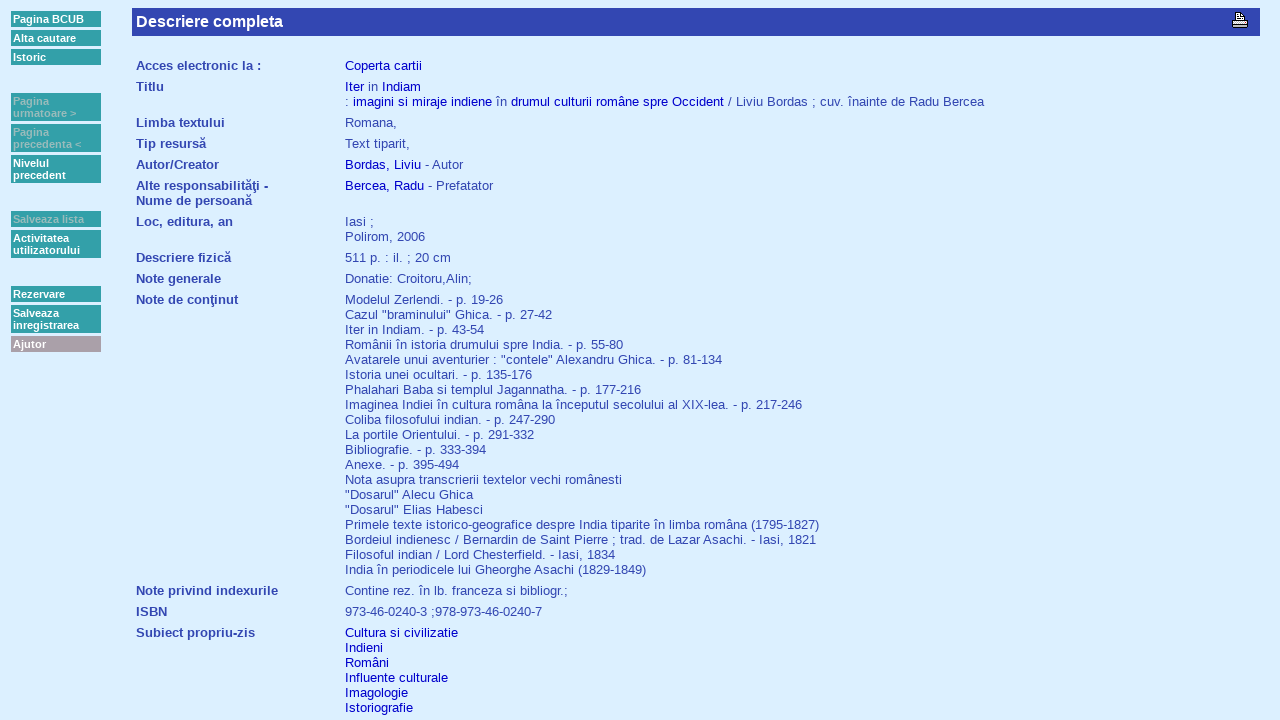

--- FILE ---
content_type: text/html; charset=utf-8
request_url: http://cacheprod.bcub.ro/webopac/List.csp?SearchT1=9734602403&Index1=Uindex07&Database=2&SearchMethod=Find_1&SearchTerm1=9734602403&OpacLanguage=rum&Profile=Default&RequestId=473336_7&QueryId=473336_7&Source=SysQR&PageType=Start&PreviousList=RecordListFind&WebPageNr=1&NumberToRetrieve=50&WebAction=NewSearch&StartValue=0&RowRepeat=0&ExtraInfo=SearchFromList&SortIndex=Title&SortDirection=1
body_size: 889
content:
<html>
<HEAD>

<!--################################################################################################-->
<!--[brecheisen] Added show selection handling code-->

<!--#################################################################################################-->



   <title></title>
</HEAD>



  

    <FRAMESET cols="112,*" FRAMEBORDER=no BORDER=0>
      <FRAME SRC='FullBBMenu.csp?SearchMethod=Find_1&Profile=Default&OpacLanguage=rum&RequestId=759123_2&PageType=FullBB&WebPageNr=1&CSPCHD=0001000000014dl6texX003520440351' NAME="Menu" Title="List.Menu" 1 NORESIZE>
    
      
          <FRAME SRC='FullBBBody.csp?SearchMethod=Find_1&Profile=Default&OpacLanguage=rum&RequestId=759123_2&PageType=FullBB&RecordNumber=&CSPCHD=0001000000014dl6texX003520440351' NAME="Body" Title="List.Body" NORESIZE>
      
    
    </frameset>

  



</html>

--- FILE ---
content_type: text/html; charset=utf-8
request_url: http://cacheprod.bcub.ro/webopac/FullBBMenu.csp?SearchMethod=Find_1&Profile=Default&OpacLanguage=rum&RequestId=759123_2&PageType=FullBB&WebPageNr=1&CSPCHD=0001000000014dl6texX003520440351
body_size: 6602
content:
<HTML>
<HEAD>

  

  <SCRIPT LANGUAGE="JAVASCRIPT">
    if (navigator.appName.indexOf("Netscape")!=-1)
       { document.write('<link rel="stylesheet" href="vubisnn.css" type="text/css"> ');
         var Browser="Netscape";
       }
    else
       { document.write('<link rel="stylesheet" href="vubisie.css" type="text/css"> ');
         var Browser="Microsoft";
       }
       
    function SaveSelection() {
      parent.Body.document.WelcomeForm.action='FullBB.csp';
      parent.Body.document.WelcomeForm.WebAction.value='SaveSelection';
      parent.Body.document.WelcomeForm.PageType.value='FullBB';
      parent.Body.document.WelcomeForm.submit();
    }

    function LevelUp() {
      var PreviousList='RecordListFind';
      if (PreviousList=='SaveList') parent.Body.document.WelcomeForm.action='SaveList.csp';
      else if (PreviousList=='FullBB') parent.Body.document.WelcomeForm.action='FullBB.csp';
           else parent.Body.document.WelcomeForm.action='List.csp';
      parent.Body.document.WelcomeForm.PageType.value=PreviousList;
      parent.Body.document.WelcomeForm.WebAction.value='LevelUp';
      parent.Body.document.WelcomeForm.submit();
    }
    
    function NewSearch() {
      parent.Body.document.WelcomeForm.action='Vubis.csp';
      parent.Body.document.WelcomeForm.SearchTerm1.value='';
      parent.Body.document.WelcomeForm.submit();
    }
    
    function GotoPage(PageLink,Direction) {
      parent.Body.document.WelcomeForm.action='FullBB.csp';
      parent.Body.document.WelcomeForm.WebAction.value='NextFullBB';
      var RecordNumber=0;
      if (Direction=="Next") RecordNumber++;
      else RecordNumber--;
      var SetType='';
      if (SetType!="UserSelection") parent.Body.document.WelcomeForm.StartValue.value=RecordNumber;
      parent.Body.document.WelcomeForm.RecordNumber.value=RecordNumber;
      parent.Body.document.WelcomeForm.SearchTerm1.value=PageLink;
      parent.Body.document.WelcomeForm.submit();
    }

    function ShowHistory() {
      parent.Body.document.WelcomeForm.action='History.csp';
      parent.Body.document.WelcomeForm.submit();
    }
	 function ShowCardex() {
	  var link="Cardex.csp?Profile=Default&OpacLanguage=rum&RequestId=759123_2";
      var hw=window.open(link,"CARDEX","Width=600,Height=400,scrollbars=yes");
      hw.focus();
    }
    // <WebOpac reservations>
	function Reservation(height,width) {
	  var link="ReservationBody.csp?Profile=Default&OpacLanguage=rum&RequestId=759123_2&BorrowerId=";
	  var options="Width="+width+",Height="+height+",scrollbars=yes";
      var hw=window.open(link,"RESERVATIONS",options);
      hw.focus();
    }
    // </WebOpac reservations>
    
    function StackRequest() {
	  var link="StackRequest.csp?Profile=Default&OpacLanguage=rum&RequestId=759123_2&BorrowerId=";
      var hw=window.open(link,"STACKREQUEST","Width=600,Height=400,scrollbars=yes");
      hw.focus();
    }

    function LogOff() {
      var BorrowerAutomatic='0';
      if (BorrowerAutomatic==1) {
	      var hwl=window.open('Logoff.csp?Profile=Default&OpacLanguage=rum',"popup","toolbar=0,location=0,directories=0,status=0,menubar=0,scrollbars=1,resizable=1,width=400,height=250");
	      hwl.focus();
      }
      else {
	      if (confirm("Vrei sa iesi?")) DoLogOff();
      }
    }
      
    function DoLogOff() {
        var OpenInNewWindow=0;
        if (OpenInNewWindow==1) {
           var WindowName="VubisSmart0";
           if (parent.window.name=="VubisSmart0") WindowName="VubisSmart1";
           var hw=window.open('Vubis.csp?WebAction=LogOff',WindowName);
           parent.close();
           hw.focus();
        }
        else {
           parent.Body.document.WelcomeForm.WebAction.value='LogOff';
           //parent.Body.document.WelcomeForm.action='Vubis.csp';
           parent.Body.document.WelcomeForm.action='Vubis.csp';
           parent.Body.document.WelcomeForm.submit();
        }
    }

    
    function ShowInfo() {
       var WindowWidth='750';
       var WindowHeight='500';
       hw=window.open("ShowInfo.csp?Subscript4=FullBB&Subscript6=*&Profile=Default&OpacLanguage=rum","popup","toolbar=0,location=0,directories=0,status=0,menubar=0,scrollbars=1,resizable=1,width="+WindowWidth+",height="+WindowHeight);
       hw.focus();
    }
    
  </SCRIPT>

	<!--############-->
    <!--[brecheisen] load microsoft stylesheet -->
	<NOSCRIPT>
    	<link rel="stylesheet" href='vubisie.css' type="text/css">
  	</NOSCRIPT>
	<!--############-->

   <title></title>

</HEAD>
<body>





	
	

<!--[brecheisen] 12.02.2004 Get table summary from database-->
<table summary="FullBB.MenuButtons" cellpadding=2 cellspacing=3 border=0>

   <tr>  
 <td class='buttontekst'>
  <a href='http://www.bcub.ro' target=_top class='button'>  
  Pagina BCUB  
 </a> 
  </font>  
  </td>  
  </tr>  
 <tr>  
 <td class='buttontekst'>
  <A HREF='javascript:NewSearch()' class='button'>  
  Alta cautare  
 </a> 
  </font>  
  </td>  
  </tr>  
 <tr>  
 <td class='buttontekst'>
   <a href='javascript:ShowHistory()' class='button'>  
  Istoric  
 </a> 
  </font>  
  </td>  
  </tr>  
 <tr>  
 <td> 
    
  &nbsp;  
  </td>  
  </tr>  
 <tr>  
 <td class='buttontekst'>
  Pagina urmatoare >  
 </a> 
  </font>  
  </td>  
  </tr>  
 <tr>  
 <td class='buttontekst'>
  Pagina precedenta <  
 </a> 
  </font>  
  </td>  
  </tr>  
 <tr>  
 <td class='buttontekst'>
   <a href='javascript:LevelUp()' class='button'>  
  Nivelul precedent  
 </a> 
  </font>  
  </td>  
  </tr>  
 <tr>  
 <td> 
    
  &nbsp;  
  </td>  
  </tr>  
 <tr>  
 <td class='buttontekst'>
  Salveaza lista  
 </a> 
  </font>  
  </td>  
  </tr>  
 <tr>  
 <td class='buttontekst'>
   <a href='Pa.csp?OpacLanguage=rum&Profile=Default&RequestId=759123_2' target=_parent class='button'>  
  Activitatea utilizatorului  
 </a> 
  </font>  
  </td>  
  </tr>  
 <tr>  
 <td> 
    
  &nbsp;  
  </td>  
  </tr>  
 <tr>  
 <td class='buttontekst'>
  <a href='javascript:Reservation(400,600)' class='button'>  
  Rezervare  
 </a> 
  </font>  
  </td>  
  </tr>  
 <tr>  
 <td class='buttontekst'>
  <A HREF='javascript:SaveSelection()' class='button'>  
  Salveaza inregistrarea  
 </a> 
  </font>  
  </td>  
  </tr>  
 <tr>  
 <td class='listbuttons'>
  <a href='javascript:ShowInfo()'>  
  Ajutor  
 </a> 
  </font>  
  </td>  
  </tr>  

<!-- *****-->

</table>

</body>
</HTML>

--- FILE ---
content_type: text/html; charset=utf-8
request_url: http://cacheprod.bcub.ro/webopac/FullBBBody.csp?SearchMethod=Find_1&Profile=Default&OpacLanguage=rum&RequestId=759123_2&PageType=FullBB&RecordNumber=&CSPCHD=0001000000014dl6texX003520440351
body_size: 15975
content:
<HTML>
<HEAD>

  
  
 <!-- ;2.4.1-23.08.2006-nv-HDR#103639 - moved following section to here -->
     
  <!-- additional table-->
	
  
	<!-- Begin: External Rate & Review Code-->
	
<script language="javascript">
 function EditReview(ReviewNumber){ 
    document.WelcomeForm.action='RateReview.csp' 
    document.WelcomeForm.target='_self'; 
    document.WelcomeForm.WebAction.value='writeReview'; 
    document.WelcomeForm.submit(); 
 } 
</script>
	<!-- End: External Rate & Review Code-->
<!-- ;2.4.1-23.08.2006-nv-HDR#103639 - end -->

  <SCRIPT LANGUAGE="JAVASCRIPT">
    if (navigator.appName.indexOf("Netscape")!=-1)
       { document.write('<link rel="stylesheet" href="vubisnn.css" type="text/css"> ');
         var Browser="Netscape";
       }
    else
       { document.write('<link rel="stylesheet" href="vubisie.css" type="text/css"> ');
         var Browser="Microsoft";
       }

    function LinkToWord(LinkTerm,Index) {
      document.WelcomeForm.WebAction.value='NewSearch';
      document.WelcomeForm.ExtraInfo.value='LinkFromFullBB';
      document.WelcomeForm.Index1.value=Index;
      document.WelcomeForm.PageType.value='Start';
      document.WelcomeForm.SearchTerm1.value=LinkTerm;
      document.WelcomeForm.submit();
    }
    
    function LinkTo(Link,ItemNr) {
      document.WelcomeForm.PageType.value='FullBB';
      document.WelcomeForm.WebAction.value='ShowFullBB';
      document.WelcomeForm.Index1.value='Uindex07';
      document.WelcomeForm.ItemNr.value=ItemNr;
      document.WelcomeForm.SearchMethod.value='Find_1';
      document.WelcomeForm.StartValue.value=1;
      document.WelcomeForm.SearchTerm1.value=Link;
      document.WelcomeForm.action='FullBB.csp';
      document.WelcomeForm.submit();
    }
    
    // 2.3-06.01.2003-dvg-HDR#18039 - new function
    function LinkToAuth(Index,Database,Link) {
      document.WelcomeForm.PageType.value='FullAuth';
      document.WelcomeForm.WebAction.value='JumpToFullAuth';
      document.WelcomeForm.Database.value=Database;
      document.WelcomeForm.Index1.value=Index;
      document.WelcomeForm.SearchMethod.value='Find';
      document.WelcomeForm.StartValue.value=1;
      document.WelcomeForm.SearchTerm1.value=Link;
      document.WelcomeForm.action='FullAuth.csp';
      document.WelcomeForm.submit();
    }

    function LinkToRecord(Link) {
      document.WelcomeForm.WebAction.value='ShowFullBB';
      document.WelcomeForm.RecordNumber.value=Link;
      document.WelcomeForm.SearchTerm1.value=Link;
      document.WelcomeForm.submit();
    }

    function IndexLinkTo(Link,Index,Display) {
      document.WelcomeForm.WebAction.value='IndexLinkTo';
      document.WelcomeForm.ExtraInfo.value='LinkFromFullBB';
      document.WelcomeForm.Index1.value=Index;
      document.WelcomeForm.SearchTerm1.value=Link;
      document.WelcomeForm.SearchT1.value=Display;
      document.WelcomeForm.submit();
    }

    function Suggestions(SuggestionType) {
      document.WelcomeForm.WebAction.value=SuggestionType;
      document.WelcomeForm.Index1.value='Uindex07';
      document.WelcomeForm.SearchTerm1.value='ITER IN INDIAM TEXT TIPARIT .2.333385';
      document.WelcomeForm.submit();
    }

    function GetInfo(InfoPage) {
     var hw=window.open(InfoPage,"popup","toolbar=0,location=0,directories=0,status=0,menubar=0,scrollbars=1,resizable=1,width=750,height=500");
     hw.focus();
    }
    
    function Order() {
     var hw=window.open("Order.html","popup","toolbar=0,location=0,directories=0,status=0,menubar=0,scrollbars=1,resizable=1,width=450,height=450");
     hw.focus();
    }

    function ViewPicture(Picture,PictWidth,LinkToOrder) {
		//2.4-09.12.2004-dvg-HDR#21286 - the following lines
		//var PictureLink="Picture.csp?Profile=Default&OpacLanguage=rum&Picture="+Picture+"&PictWidth="+PictWidth+"&LinkToOrder="+LinkToOrder+"&RequestId=759123_2";
		//var hw=window.open(PictureLink,"popup","toolbar=0,location=0,directories=0,status=0,menubar=0,scrollbars=1,resizable=1,width=750,height=500");
		if (PictWidth == "!Automatic!") {
			tmpImage = new Image()
			tmpImage.src = Picture
			var hw=window.open(Picture,'popup','toolbar=no,width='+tmpImage.width+',height='+tmpImage.height)
			hw.document.write('<html><head><title><\/title><\/head><body background="'+Picture+'"><\/body><\/html>')
			hw.resizeBy(tmpImage.width-hw.document.body.clientWidth,tmpImage.height-hw.document.body.clientHeight)
		}
		else {
			var PictureLink="Picture.csp?Profile=Default&OpacLanguage=rum&Picture="+Picture+"&PictWidth="+PictWidth+"&LinkToOrder="+LinkToOrder+"&RequestId=759123_2";
			var hw=window.open(PictureLink,"popup","toolbar=0,location=0,directories=0,status=0,menubar=0,scrollbars=1,resizable=1,width=750,height=500");
		}
		//2.4-09.12.2004-dvg-HDR#21286 - until here
        hw.focus();
    }

    function vlink() {
		POP=open("","VLINK","location=no,scrollbars=yes,resizable=yes,width=700,height=450,left=20,top=20");
		POP.focus();
	}



  </SCRIPT>

	<!--######################################################################################################################-->
    <!--[brecheisen] load microsoft stylesheet -->
	<NOSCRIPT>
    	<link rel="stylesheet" href='vubisie.css' type="text/css">
  	</NOSCRIPT>
	<!--######################################################################################################################-->

   <title></title>
</HEAD>


<BODY>

<SCRIPT LANGUAGE="JAVASCRIPT">self.focus()</SCRIPT>

<!--  Header text -->

<a name='Top'></a>



<center>



<!--[brecheisen] 12.02.2004 Get table summary from databse-->
<table summary="FullBB.DescriptionHeader" border="0" cellpadding="4" cellspacing="0" width="98%">



  <tr>
    <td class="titlebar" id="tableft">
      Descriere completa
    </td>
    <TD class="titlebar" id="tabright">
      
<a href='javascript:window.print()'><img src='images/print.gif' border=0></a> &nbsp;
    </td>

  </tr>
</table>


    

<BR>


<!--[brecheisen] 12.02.2004 Get table summary from database-->
<TABLE summary="FullBB.Description" border="0" cellpadding="2" cellspacing="2" width="98%">

       
<TR>
<TD class='descrname'>
Acces electronic la : 
  </TD>
   <TD class='descrdata'> 
<A HREF="http://cachescan.bcub.ro/2006_07_11/333385.jpg" target='VubisLink'>Coperta cartii</a>

  </TD>
</TR>
<TR>
<TD class='descrname'>
Titlu
  </TD>
   <TD class='descrdata'> 
<A HREF="JavaScript:LinkToWord('iter','Uindex04')">Iter</A> in <A HREF="JavaScript:LinkToWord('indiam','Uindex04')">Indiam</A> <br>      : <A HREF="JavaScript:LinkToWord('imagini','Uindex04')">imagini</A> <A HREF="JavaScript:LinkToWord('si','Uindex04')">si</A> <A HREF="JavaScript:LinkToWord('miraje','Uindex04')">miraje</A> <A HREF="JavaScript:LinkToWord('indiene','Uindex04')">indiene</A> în <A HREF="JavaScript:LinkToWord('drumul','Uindex04')">drumul</A> <A HREF="JavaScript:LinkToWord('culturii','Uindex04')">culturii</A> <A HREF="JavaScript:LinkToWord('romane','Uindex04')">române</A> <A HREF="JavaScript:LinkToWord('spre','Uindex04')">spre</A> <A HREF="JavaScript:LinkToWord('occident','Uindex04')">Occident</A> / Liviu Bordas ; cuv. înainte de Radu Bercea

  </TD>
</TR>
<TR>
<TD class='descrname'>
Limba textului
  </TD>
   <TD class='descrdata'> 
Romana,  

  </TD>
</TR>
<TR>
<TD class='descrname'>
Tip resursă
  </TD>
   <TD class='descrdata'> 
Text tiparit,  

  </TD>
</TR>
<TR>
<TD class='descrname'>
Autor/Creator
  </TD>
   <TD class='descrdata'> 
<A HREF="javascript:IndexLinkTo('.277.151680','Uindex03','BORDAS;LIVIU')">Bordas, Liviu</A> - Autor

  </TD>
</TR>
<TR>
<TD class='descrname'>
Alte responsabilităţi  -<br> Nume de persoană
  </TD>
   <TD class='descrdata'> 
<A HREF="javascript:IndexLinkTo('.277.51409','Uindex03','BERCEA;RADU')">Bercea, Radu</A> - Prefatator

  </TD>
</TR>
<TR>
<TD class='descrname'>
Loc, editura, an
  </TD>
   <TD class='descrdata'> 
Iasi  ;  <br>Polirom, 2006  

  </TD>
</TR>
<TR>
<TD class='descrname'>
Descriere fizică
  </TD>
   <TD class='descrdata'> 
511 p. : il. ; 20 cm

  </TD>
</TR>
<TR>
<TD class='descrname'>
Note generale
  </TD>
   <TD class='descrdata'> 
Donatie: Croitoru,Alin; 

  </TD>
</TR>
<TR>
<TD class='descrname'>
Note de conţinut
  </TD>
   <TD class='descrdata'> 
Modelul Zerlendi. -  p. 19-26
<br>Cazul "braminului" Ghica. -  p. 27-42
<br>Iter in Indiam. -  p. 43-54
<br>Românii în istoria drumului spre India. -  p. 55-80
<br>Avatarele unui aventurier : "contele" Alexandru Ghica. -  p. 81-134
<br>Istoria unei ocultari. -  p. 135-176
<br>Phalahari Baba si templul Jagannatha. -  p. 177-216
<br>Imaginea Indiei în cultura româna la începutul secolului al XIX-lea. -  p. 217-246
<br>Coliba filosofului indian. -  p. 247-290
<br>La portile Orientului. -  p. 291-332
<br>Bibliografie. -  p. 333-394
<br>Anexe. -  p. 395-494
<br>Nota asupra transcrierii textelor vechi românesti
<br>"Dosarul" Alecu Ghica
<br>"Dosarul" Elias Habesci
<br>Primele texte istorico-geografice despre India tiparite în limba româna (1795-1827)
<br>Bordeiul indienesc / Bernardin de Saint Pierre ; trad. de Lazar Asachi. - Iasi, 1821
<br>Filosoful indian / Lord Chesterfield. - Iasi, 1834
<br>India în periodicele lui Gheorghe Asachi (1829-1849)

  </TD>
</TR>
<TR>
<TD class='descrname'>
Note privind indexurile
  </TD>
   <TD class='descrdata'> 
Contine rez. în lb. franceza si bibliogr.; 

  </TD>
</TR>
<TR>
<TD class='descrname'>
ISBN
  </TD>
   <TD class='descrdata'> 
973-46-0240-3 
;978-973-46-0240-7 

  </TD>
</TR>
<TR>
<TD class='descrname'>
Subiect propriu-zis
  </TD>
   <TD class='descrdata'> 
<A HREF="javascript:IndexLinkTo('.911.115','Uindex20','Cultura si civilizatie')">Cultura si civilizatie </A>
<br><A HREF="javascript:IndexLinkTo('.911.18358','Uindex20','Indieni')">Indieni </A>
<br><A HREF="javascript:IndexLinkTo('.911.283','Uindex20','Români')">Români </A>
<br><A HREF="javascript:IndexLinkTo('.911.5453','Uindex20','Influente culturale')">Influente culturale </A>
<br><A HREF="javascript:IndexLinkTo('.911.1443','Uindex20','Imagologie')">Imagologie </A>
<br><A HREF="javascript:IndexLinkTo('.911.1410','Uindex20','Istoriografie')">Istoriografie </A>

  </TD>
</TR>
<TR>
<TD class='descrname'>
Subiect geografic
  </TD>
   <TD class='descrdata'> 
<A HREF="javascript:IndexLinkTo('.907.61','Uindex18','India')">India </A>
<br><A HREF="javascript:IndexLinkTo('.907.2','Uindex18','România')">România </A>

  </TD>
</TR>
<TR>
<TD class='descrname'>
Indici de clasificare
  </TD>
   <TD class='descrdata'> 
930.85(540):316.73(498)
<br>930.85(=21):316.73(498)
<br>165.242.2(498):930.85(=21)
<br>930.1(498):930.85(540)

  </TD>
</TR>
<TR>
<TD class='descrname'>

  </TD>
   <TD class='descrdata'> 
 &nbsp; 

  </TD>
</TR>
<TR>
<TD class='descrname'>
Loc: Cota
  </TD>
   <TD class=''> 
<TABLE width=100%><TR><td class='descrdata'>UNITATEA CENTRALA : II316430</td><td class='descrdata'>Exemplar disponibil</td></TR><TR><td class='descrdata'>FILOSOFIE : C</td><td class='descrdata'></td></TR><TR><td class='descrdata'>ISTORIE : II22357</td><td class='descrdata'>Exemplar disponibil</td></TR><TR><td class='descrdata'>LITERE : A.73699</td><td class='descrdata'>Exemplar disponibil</td></TR><TR><td class='descrdata'>BU26 : II207904.CI</td><td class='descrdata'>Exemplar disponibil</td></TR></TABLE>

  </TD>
</TR>


<!-- Begin: External Rate & Review Code-->
  
<!-- End: External Rate & Review Code-->
</table>
	
<BR>

       



   <!--[brecheisen] 12.02.2004 Get table summary from database-->
   <table summary="FullBB.MoreInfoButtons" border=0 cellpadding=2 cellspacing=3>
     <tr>
       
       
       
       <td class='buttontekst' width=120>
         <!--##################################################################-->
         <!--[brecheisen] replaced GetInfo with URL -->
         <a href='List.csp?WebAction=Synonyms&RequestId=759123_2&Profile=Default&OpacLanguage=rum&Index1=Uindex07&Database=2&SearchMethod=Find_1&NumberToRetrieve=50&SearchTerm1=ITER IN INDIAM TEXT TIPARIT .2.333385' target='_parent'>
         <!--<a href='javascript:Suggestions("Synonyms")'>-->
         <!--##################################################################-->
           Lucrari in relatie
         </a>
       </td>
       
       
       
       
     </tr>
   </table>

 <br><br>








<!--**********-->



  

  <center>

  <a name='HoldingDetails'></a>

  <!--[brecheisen] 12.02.2004 Get table summary from database-->  
  <table summary="FullBB.HoldingDetailsHeader" border="0" cellpadding="4" cellspacing="0" width="98%">
    <tr>
      <td class="titlebar" id="tableft">
        Disponibilitate exemplare
      </td>
    </tr>
  </table>

    
    
  <br><br>

   <TABLE summary="FullBB.HoldingDetails" border=0 cellpadding=2 cellspacing=2 width=98%> 
         <TR Class="listhead"> 
         <TD colspan=6>
         
 &nbsp;    </td>
         </tr>
         <TR Class="listhead"> 
         <TD>
         &nbsp; 
         </TD>
         
 <TD width=30%> 
Cota </TD> 
 <TD width=15%> 
Barcode </TD> 
 <TD width=7%> 
Rezervari </TD> 
 <TD width=8%> 
Inventar </TD> 
 <TD> 
Data restituirii </TD> 
 </TR> 

<TR>
   <TD class='listitemOdd'> 
1
   </TD> 
  <TD class='listitemOdd'> UNITATEA CENTRALA II316430
  </TD> 
  <TD class='listitemOdd'> C20064856
  </TD> 
  <TD class='listitemOdd'> 0
  </TD> 
  <TD class='listitemOdd'> &nbsp;
  </TD> 
  <TD class='listitemOdd'> -
  </TD> 
 </TR> 
<TR>
   <TD class='listitemEven'> 
2
   </TD> 
  <TD class='listitemEven'> ISTORIE II22357
  </TD> 
  <TD class='listitemEven'> BU15-116544
  </TD> 
  <TD class='listitemEven'> 0
  </TD> 
  <TD class='listitemEven'> &nbsp;
  </TD> 
  <TD class='listitemEven'> -
  </TD> 
 </TR> 
<TR>
   <TD class='listitemOdd'> 
3
   </TD> 
  <TD class='listitemOdd'> LITERE A.73699
  </TD> 
  <TD class='listitemOdd'> BU16-20130146
  </TD> 
  <TD class='listitemOdd'> 0
  </TD> 
  <TD class='listitemOdd'> &nbsp;
  </TD> 
  <TD class='listitemOdd'> -
  </TD> 
 </TR> 
<TR>
   <TD class='listitemEven'> 
4
   </TD> 
  <TD class='listitemEven'> BU26 II207904.CI
  </TD> 
  <TD class='listitemEven'> BU26-020485
  </TD> 
  <TD class='listitemEven'> 0
  </TD> 
  <TD class='listitemEven'> R62/18/BU26
  </TD> 
  <TD class='listitemEven'> -
  </TD> 
 </TR> 
 </TABLE> 

  </center>



<!-- Begin: Rate Review(s) deel -->
  
<!-- End: Rate Review(s) deel -->

<!--**********-->

<form name="WelcomeForm" method="get" action="List.csp" target=_parent>


  <input type='hidden' name='ExtraInfo' value=''>
  <input type='hidden' name='SearchTerm1' value=''>
  <input type='hidden' name='SearchT1' value=''>
  <input type='hidden' name='Index1' value='Uindex07'>
  <input type='hidden' name='ItemNr' value=''>
  <input type='hidden' name='Database' value='2'>
  <input type='hidden' name='SearchMethod' value='Find_1'>
  <input type='hidden' name='OpacLanguage' value='rum'>
  <input type='hidden' name='Profile' value='Default'>
  <input type='hidden' name='RequestId' value='759123_2'>
  <input type='hidden' name='PageType' value='FullBB'>
  <input type='hidden' name='PreviousList' value='FullBB'>
  <input type='hidden' name='NumberToRetrieve' value='50'>
  <input type='hidden' name='WebAction' value='NavigateInSet'>
  <input type='hidden' name='RecordNumber' value=''>
  <input type='hidden' name='StartValue' value='1'>
  <Input type="hidden" name="SaveListInfo" value="General_759123_Dummy">

</form>

<!-- end of additional table -->
	




<br>

<HR>

</BODY>
</HTML>        


--- FILE ---
content_type: text/css
request_url: http://cacheprod.bcub.ro/webopac/vubisnn.css
body_size: 9832
content:
  /*A l g e m e n e   i n s t e l l i n g e n*/
body      {background-color: #DCF0FF; color: #000000;}
A:link    {color: #0000FF}                      /* link kleur */
A:visited {color: #0000FF}                      /* kleur visited links */
A:active  {color: red}                          /* kleur aktieve link */

  /* h e a d e r s  en  b a l k e n */
.header {background-color: #FFFFFF; width: 90; text-align: center; vertical-align: middle} /* kop pagina */
.headertitle {background-color: #FFFFFF; font-family: Arial; color: #3347B2; font-weight: bold; font-size: 10pt; text-align: center; vertical-align: top}  /* titel in kop pagina */
.subheader {background-color: #D6DAF3; font-family: Arial; color: #3333CC; font-weight: bold; font-size: 10pt }  /* subtitel in kop pagina */
.subheader em  {color: black; font-style: normal}   /* em-tag binnen subheader */
.titlebar {background-color: #3347B2; color: #FFFFFF; font-family: Arial; font-size: 90%; font-weight: bold; font-size: 100%; text-align: center; vertical-align: middle}   /* titlebar */
.usertitlebar {background-color: #B24733; color: #FFFFFF; font-family: Arial; font-size: 90%; font-weight: bold; font-size: 100%; text-align: center; vertical-align: middle}   /* titlebar with user data */
.submcancelbalk {background-color: #D6DAF3; font-family: Arial; text-align: center}   /*balk met submit/cancel buttons*/
.buttontekst { color:#99BBBB;
		background-color: #33A0A9;
                 font-family: arial;
                 font-size: 8pt;
                 font-weight: bold;
                 text-align: left;
                 text-decoration: none;
                }
.buttontekst A:link { color: white; text-decoration: none  ; width : 100%; height : 100% }
.buttontekst A:visited { color: white; text-decoration: none ; width : 100%; height : 100% }
.listbuttons { color:#99BBBB;
		background-color: #AAA0A9;
                 font-family: arial;
                 font-size: 8pt;
                 font-weight: bold;
                 text-align: left;
                 text-decoration: none;
                }
.listbuttons A:link { color: white; text-decoration: none  ; width : 100%; height : 100% }
.listbuttons A:visited { color: white; text-decoration: none  ; width : 100%; height : 100% }
.fullbbbuttons { color:#99BBBB;
		background-color: #3366FF;
                 font-family: arial;
                 font-size: 8pt;
                 font-weight: bold;
                 text-align: left;
                 text-decoration: none;
                }
.fullbbbuttons A:link { color: white; text-decoration: none  ; width : 100%; height : 100% }
.fullbbbuttons A:visited { color: white; text-decoration: none  ; width : 100%; height : 100% }
.button A:link { width : 100%; height : 100% }
.button A:visited { width : 100%; height : 100% }

.buttontekstnoactive { color: #99BBBB;
		background-color: #33A0A9;
                 font-family: arial;
                 font-size: 8pt;
                 font-weight: bold;
                 text-align: left;
                 text-decoration: none;
                 width:90px;
                }
.StartElements {font-family: Arial; color: #0000CC; font-weight: normal; font-size: 10pt; vertical-align: top} 

  /* t a b s */
.tabactive { color: #FFFFFF; 
        font-family: Arial; 
        font-size: 10pt; 
        text-align: center; 
        background-color: #223399;    /*223399*/
        vertical-align: top;
      }
.tabDatabase { color: #FFFFFF; 
        font-family: Arial; 
        font-size: 10pt; 
        text-align: center; 
        background-color: #223399;
        vertical-align: top;
      }
.tabRestrictions { color: #FFFFFF; 
        font-family: Arial; 
        font-size: 10pt; 
        text-align: center; 
        background-color: #4466CC;     /*7788FF*/
        vertical-align: top;
      }
.tabactive A:link {color: #FFFFFF; text-decoration: none ; width : 100%; height : 100% } 
.tabactive A:visited {color: #FFFFFF; text-decoration: none ; width : 100%; height : 100% }
#tableft { text-align:left }
#tabright { text-align:right } 
.tabnoactive { color: #FFFFFF; 
        font-family: Arial; 
        font-size: 10pt; 
        text-align: center; 
        background-color: #BCD0DF;
        vertical-align: top;
      }
.tabnoactive A:link {color: #FFFFFF; text-decoration: none ; width : 100%; height : 100% } 
.tabnoactive A:visited {color: #FFFFFF; text-decoration: none ; width : 100%; height : 100% }
#tabitem { text-align:left; font-size: 10pt; } 
#tabitem A:link {color: #FFFFFF; }  
#tabbutton {  text-align: left;}
#tabboolbox {  text-align: right;}


   /* l i s t s */
.listhead {background-color: #BBCCDD; font-family: Arial; color: #0000CC; font-weight: bold; font-size: 10pt; text-align: left; vertical-align: middle} /*header bij een lijst met links*/
.listsubhead {background-color: #BBCCDD; font-family: Arial; color: #0000CC; font-weight: normal; font-size: 10pt; text-align: left; vertical-align: middle} /*header bij een lijst met links*/
.listheadpages {background-color: #BBCCDD; font-family: Arial; color: #0000CC; font-weight: bold; font-size: 10pt; text-align: right; vertical-align: middle} /*header bij een lijst met links*/
.listitemOdd {font-family: Arial; color: #0000CC; font-weight: normal; font-size: 9pt; vertical-align: top} /*de link items van de lijst*/
.listitemOdd A:link {color: #0000CC; text-decoration: none} /*links niet onderstrepen */ 
.listitemOdd A:visited {color: #0000CC; text-decoration: none} /*links niet onderstrepen */ 
.listitemEven {background-color: #CCDDFF; font-family: Arial; color: #0000CC; font-weight: normal; font-size: 9pt; vertical-align: top} /*de link items van de lijst*/
.listitemEven A:link {color: #0000CC; text-decoration: none} /*links niet onderstrepen */ 
.listitemextend {font-family: Arial; color: #0066DD; font-weight: normal; font-size: 9pt; vertical-align: top} /*de link items van de lijst*/
.listitemextend A:link {color: #0066DD; text-decoration: none} /*links niet onderstrepen */ 

.SearchPartHeader {background-color: #CCDDFF; font-family: Arial; color: #0000CC; font-weight: bold; font-size: 10pt }
.SearchPartText {background-color: #CCDDFF; font-family: Arial; color: #0000CC; font-weight: normal; font-size: 8pt }
.SearchPartText A:link {color: #0000CC; text-decoration: none} /*links niet onderstrepen */ 
.SearchPartText A:visited {color: #0000CC; text-decoration: none} /*links niet onderstrepen */ 
.SearchPartText A:hover {color: #FF0000; text-decoration: none} /*links niet onderstrepen */ 
.SearchPartCounter {background-color: #CCDDFF; font-family: Arial; color: #0000CC; text-align: right; font-weight: normal; font-size: 8pt }

   /* v o l l e d i g e  b e s c h r i j v i n g */
.descrname {font-family: Arial; 
            color: #3347B2; 
            font-weight: bold; 
            font-size: 82%; 
            vertical-align: top}   /* veldnaam in beschrijving */
.descrdata {font-family: Arial; 
              color: #3347B2; 
              font-weight: normal; 
              text-decoration: none;
              font-size: 82%; 
              vertical-align: top} /* veldwaarde in beschrijving */
.descrdata A:link {color: #0000CC; text-decoration: none} /*links niet onderstrepen */ 
.descrdata A:visited {color: #0000CC; text-decoration: none} /*links niet onderstrepen */ 
.descrdata A:hover {color: #FF0000; text-decoration: none} /*links niet onderstrepen */ 

  /* t r e e s   */
  
.TreeTable { background-color:#CCE0EF; }
.TreeElement { font-family: Arial; font-size: 10pt; color: #223399; text-decoration : none; }
.TreeElement A:link { text-decoration : none; color : #223399 }
.TreeElement A:visited { text-decoration : none; color : #223399 }
.TreeElement A:hover { text-decoration : none; color : #C10000 }
   /*f o u t m e l d i n g e n  e . d . */
.message {font-family: Arial; font-weight: bold; font-size: 125%; color: #3347B2; text-align: center;}

  /* m e n u */
.menutext { background-color: #d4dfef; font-weight: normal; font-size: 10pt; color: black; font-family: Arial; }
.menutext A:link { color:blue; text-decoration: none; }
.menutext A:visited { color: blue; text-decoration: none; }
.menutext A:hover { color: red; text-decoration: none; }

  /* w a r n i n g */
.warning {font-family: Arial; font-size: 10pt; font-weight: bold; color: red; }

  /* form button */
.formbutton { color: #FFFFFF; font-family: Arial; font-size: 10pt; font-weight:bold; text-align: center; background-color: #23B099; vertical-align: top; }
.formbutton A:link {color: #FFFFFF; text-decoration: none ; width : 100%; height : 100% } 
.formbutton A:visited {color: #FFFFFF; text-decoration: none ; width : 100%; height : 100% }


/*========================*/
/* K l e u r e n          */
/*========================*/
/*  #FFFFFF   wit         */
/*  #3347B2   donkerblauw */
/*  #D6DAF3   lichtpaars  */
/*  #F4A54E   oranje      */
/*  #F4C54E   oker        */
/*  #000000   zwart       */
/*  #FFFFFF   wit         */
/*  #3347B2   donkerblauw */
/*  'red'     rood        */
/*  'green    groen       */
/*  #0000FF   blauw       */
/*========================*/

/* for the portal prototype - HDR18081 - coloured blocks to indicate which database a record is from */
.PortalDB1 {width:15px; text-align:center; background-color:crimson; color:#600000}
.PortalDB2 {width:15px; text-align:center; background-color:gold; color:#606000}
.PortalDB3 {width:15px; text-align:center; background-color:seagreen; color:#006000}
.PortalDB4 {width:15px; text-align:center; background-color:lightskyblue; color:#006060}
.PortalDB5 {width:15px; text-align:center; background-color:mediumaquamarine; color:#000060}
.PortalDB6 {width:15px; text-align:center; background-color:steelblue; color:#000060}
.PortalDB7 {width:15px; text-align:center; background-color:gainsboro; color:#000060}
